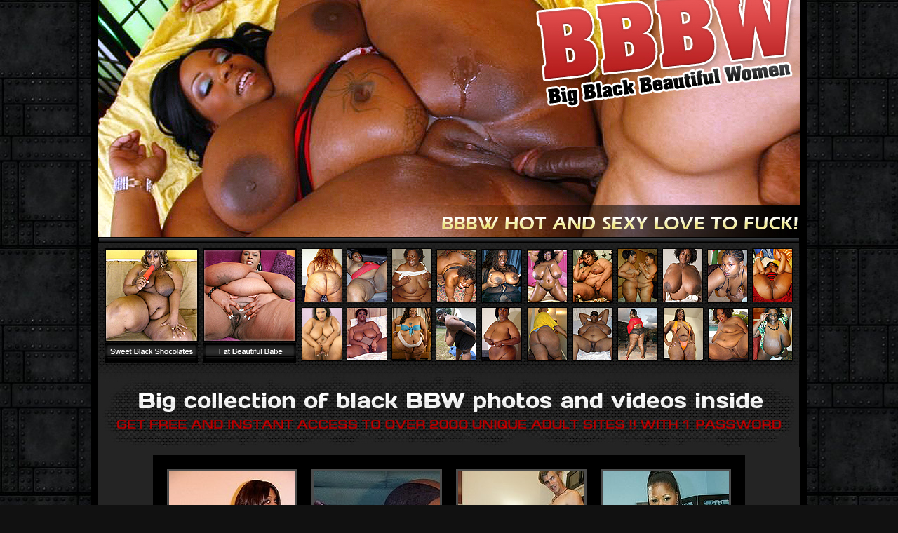

--- FILE ---
content_type: text/html; charset=UTF-8
request_url: http://galleries.adult-empire.com/10935/696541/4258/index.php
body_size: 2049
content:
<!DOCTYPE html PUBLIC "-//W3C//DTD XHTML 1.0 Transitional//EN" "http://www.w3.org/TR/xhtml1/DTD/xhtml1-transitional.dtd">
<html xmlns="http://www.w3.org/1999/xhtml">
<head>
<meta http-equiv="Content-Type" content="text/html; charset=utf-8" />
<title>BBBW - big black beautiful women</title>
<meta name="description" content="Pictures and videos of big black beautiful women.">
<meta name="keywords" content="bbw black, bbw ebony, bbw porn, big black women, big black tits, huge black booty.">
<link type="text/css" rel="stylesheet" href="http://galleries.adult-empire.com/109/10935/50/../images/style.css"/>
</head>

<body>
<table width="1020" border="0" align="center" cellpadding="0" cellspacing="0" bgcolor="#000000">
  <tr>
    <td><table width="1000" border="0" align="center" cellpadding="0" cellspacing="0" bgcolor="#242424">
      <tr>
        <td><img src="http://galleries.adult-empire.com/109/10935/50/../images/img.jpg" alt="black bbw porn" width="1000" height="55" /></td>
      </tr>
      <tr>
        <td><img src="http://galleries.adult-empire.com/109/10935/50/../images/img2.jpg" alt="black bbw porn" width="1000" height="71" /></td>
      </tr>
      <tr>
        <td><img src="http://galleries.adult-empire.com/109/10935/50/../images/img3.jpg" alt="black bbw porn" width="1000" height="65" /></td>
      </tr>
      <tr>
        <td><img src="http://galleries.adult-empire.com/109/10935/50/../images/img4.jpg" alt="black bbw porn" width="1000" height="70" /></td>
      </tr>
      <tr>
        <td><img src="http://galleries.adult-empire.com/109/10935/50/../images/img5.jpg" alt="black bbw porn" width="1000" height="84" /></td>
      </tr>
      <tr>
        <td><a href="http://www.adult-empire.com/rs.php?site_id=10935&wm_id=4258&sub_id=1&rs_fhg_id=696541&o=http%3A%2F%2Fgalleries.adult-empire.com%2F10935%2F696541%2F4258%2Findex.php"><img src="http://galleries.adult-empire.com/109/10935/50/../images/img6.jpg" width="1000" height="88" border="0" /></a></td>
      </tr>
      <tr>
        <td><a href="http://www.adult-empire.com/rs.php?site_id=10935&wm_id=4258&sub_id=1&rs_fhg_id=696541&o=http%3A%2F%2Fgalleries.adult-empire.com%2F10935%2F696541%2F4258%2Findex.php"><img src="http://galleries.adult-empire.com/109/10935/50/../images/img7.jpg" width="1000" height="103" border="0" /></a></td>
      </tr>
      <tr>
        <td><a href="http://www.adult-empire.com/rs.php?site_id=10935&wm_id=4258&sub_id=1&rs_fhg_id=696541&o=http%3A%2F%2Fgalleries.adult-empire.com%2F10935%2F696541%2F4258%2Findex.php"><img src="http://galleries.adult-empire.com/109/10935/50/../images/img8.jpg" alt="ebony bbw sex" width="1000" height="101" border="0" /></a></td>
      </tr>
      <tr>
        <td><br /><table width="844" border="0" align="center" cellpadding="0" cellspacing="20" bgcolor="#000000">
          <tr>
            <td><a href="http://galleries.adult-empire.com/109/10935/50/pics/o1.jpg" target="_blank"><img src="http://galleries.adult-empire.com/109/10935/50/pics/thumbs/o1.jpg" alt="sexy black bbw" width="180" height="240" border="0" class="thumbs" /></a></td>
            <td><a href="http://galleries.adult-empire.com/109/10935/50/pics/o2.jpg" target="_blank"><img src="http://galleries.adult-empire.com/109/10935/50/pics/thumbs/o2.jpg" alt="hot ebony bbw baby" width="180" height="240" border="0" class="thumbs" /></a></td>
            <td><a href="http://galleries.adult-empire.com/109/10935/50/pics/o3.jpg" target="_blank"><img src="http://galleries.adult-empire.com/109/10935/50/pics/thumbs/o3.jpg" alt="big black girl" width="180" height="240" border="0" class="thumbs" /></a></td>
            <td><a href="http://galleries.adult-empire.com/109/10935/50/pics/o4.jpg" target="_blank"><img src="http://galleries.adult-empire.com/109/10935/50/pics/thumbs/o4.jpg" alt="sweet huge black baby" width="180" height="240" border="0" class="thumbs" /></a></td>
          </tr>
        </table></td>
      </tr>
      <tr>
        <td><a href="http://www.adult-empire.com/rs.php?site_id=10935&wm_id=4258&sub_id=1&rs_fhg_id=696541&o=http%3A%2F%2Fgalleries.adult-empire.com%2F10935%2F696541%2F4258%2Findex.php"><img src="http://galleries.adult-empire.com/109/10935/50/../images/img9.jpg" alt="ebony bbw sex" width="1000" height="94" border="0" /></a></td>
      </tr>
	        <tr>
        <td><br /><table width="844" border="0" align="center" cellpadding="0" cellspacing="20" bgcolor="#000000">
          <tr>
            <td><a href="http://galleries.adult-empire.com/109/10935/50/pics/o5.jpg" target="_blank"><img src="http://galleries.adult-empire.com/109/10935/50/pics/thumbs/o5.jpg" alt="african big girl" width="180" height="240" border="0" class="thumbs" /></a></td>
            <td><a href="http://galleries.adult-empire.com/109/10935/50/pics/o6.jpg" target="_blank"><img src="http://galleries.adult-empire.com/109/10935/50/pics/thumbs/o6.jpg" alt="big beautiful black woman" width="180" height="240" border="0" class="thumbs" /></a></td>
            <td><a href="http://galleries.adult-empire.com/109/10935/50/pics/o7.jpg" target="_blank"><img src="http://galleries.adult-empire.com/109/10935/50/pics/thumbs/o7.jpg" alt="sexy big ebony" width="180" height="240" border="0" class="thumbs" /></a></td>
            <td><a href="http://galleries.adult-empire.com/109/10935/50/pics/o8.jpg" target="_blank"><img src="http://galleries.adult-empire.com/109/10935/50/pics/thumbs/o8.jpg" alt="big black tits and booty" width="180" height="240" border="0" class="thumbs" /></a></td>
          </tr>
        </table></td>
      </tr>
	        <tr>
        <td class="text">Gaining access to the BBBW ​​you also get access to all the sites that  are depicted below. And it is only a small part of what is in the members.</td>
      </tr>
	        <tr>
        <td><table width="991" border="0" align="center" cellpadding="0" cellspacing="7">
          <tr>
            <td><img src="http://galleries.adult-empire.com/109/10935/50/../images/bonus/10617.jpg" alt="black porn sites" width="155" height="116" border="1" class="pic" /></td>
            <td><img src="http://galleries.adult-empire.com/109/10935/50/../images/bonus/10570.jpg" alt="black porn sites" width="155" height="116" border="1" class="pic"/></td>
            <td><img src="http://galleries.adult-empire.com/109/10935/50/../images/bonus/10540.jpg" alt="black porn sites" width="155" height="116" border="1" class="pic"/></td>
            <td><img src="http://galleries.adult-empire.com/109/10935/50/../images/bonus/10216.jpg" alt="black porn sites" width="155" height="116" border="1" class="pic"/></td>
            <td><img src="http://galleries.adult-empire.com/109/10935/50/../images/bonus/10214.jpg" alt="black porn sites" width="155" height="116" border="1" class="pic"/></td>
            <td><img src="http://galleries.adult-empire.com/109/10935/50/../images/bonus/10086.jpg" alt="black porn sites" width="155" height="116" border="1" class="pic"/></td>
          </tr>
          <tr>
            <td><img src="http://galleries.adult-empire.com/109/10935/50/../images/bonus/10052.jpg" alt="black porn sites" width="155" height="116" class="pic" /></td>
            <td><img src="http://galleries.adult-empire.com/109/10935/50/../images/bonus/10039.jpg" alt="black porn sites" width="155" height="116" class="pic" /></td>
            <td><img src="http://galleries.adult-empire.com/109/10935/50/../images/bonus/9893.jpg" alt="black porn sites" width="155" height="116" class="pic" /></td>
            <td><img src="http://galleries.adult-empire.com/109/10935/50/../images/bonus/9224.jpg" alt="black porn sites" width="155" height="116" class="pic" /></td>
            <td><img src="http://galleries.adult-empire.com/109/10935/50/../images/bonus/8435.jpg" alt="black porn sites" width="155" height="116" class="pic" /></td>
            <td><img src="http://galleries.adult-empire.com/109/10935/50/../images/bonus/8676.jpg" alt="black porn sites" width="155" height="116" class="pic" /></td>
          </tr>
          <tr>
            <td><img src="http://galleries.adult-empire.com/109/10935/50/../images/bonus/10041.jpg" alt="black porn sites" width="155" height="116" class="pic" /></td>
            <td><img src="http://galleries.adult-empire.com/109/10935/50/../images/bonus/10005.jpg" alt="black porn sites" width="155" height="116" class="pic" /></td>
            <td><img src="http://galleries.adult-empire.com/109/10935/50/../images/bonus/9598.jpg" alt="black porn sites" width="155" height="116" class="pic" /></td>
            <td><img src="http://galleries.adult-empire.com/109/10935/50/../images/bonus/9030.jpg" alt="black porn sites" width="155" height="116" class="pic" /></td>
            <td><img src="http://galleries.adult-empire.com/109/10935/50/../images/bonus/8453.jpg" alt="black porn sites" width="155" height="116" class="pic" /></td>
            <td><img src="http://galleries.adult-empire.com/109/10935/50/../images/bonus/8877.jpg" alt="black porn sites" width="155" height="116" class="pic" /></td>
          </tr>
        </table><br /></td>
      </tr>
    </table></td>
  </tr>
</table>




<script>
 (function(i,s,o,g,r,a,m){i['GoogleAnalyticsObject']=r;i[r]=i[r]||function(){
 (i[r].q=i[r].q||[]).push(arguments)},i[r].l=1*new Date();a=s.createElement(o),
 m=s.getElementsByTagName(o)[0];a.async=1;a.src=g;m.parentNode.insertBefore(a,m)
 })(window,document,'script','https://www.google-analytics.com/analytics.js','ga');

 ga('create', 'UA-2290017-5', 'auto');
 ga('send', 'pageview');

</script>

    <script>   
        var _aa_u="https://stat.adultium.com/";
        var _paq = _paq || [];
        _paq.push(["setDocumentTitle", document.domain + "/" + document.title]);
        //_paq.push(['trackVisibleContentImpressions', true, 750]);
        _paq.push(['enableLinkTracking']);        
        _paq.push(['setRequestMethod', 'POST']);
        _paq.push(['setTrackerUrls', {
            transitionUrl: _aa_u+'stats/saveFHGTransition/',
            //impressionUrl: _aa_u+'stats/saveImpression/',
            clickUrl: _aa_u+'stats/saveFHGClick/',
            //customEventUrl: _aa_u+'stats/saveCustomEvent/'
        }]);
        _paq.push(['setCustomData', { idsite: '10935', wm_id: '4258', gallery_id: '696541', campaign: '1' }])
    </script>
    <script src="https://stat.adultium.com/stats/init/?idsite=10935"></script>
    <script type="text/javascript">
        var d=document, g=d.createElement('script'), s=d.getElementsByTagName('script')[0];
        g.type='text/javascript'; g.async=true; g.defer=true; g.src=_aa_u+'javascript/aa.js'; s.parentNode.insertBefore(g,s);
    </script>    
    <script>
        var links = document.links;
        for(var i = 0; i < links.length; i++) {
            var href = links[i].getAttribute('href');            
            if (href.indexOf('/rs.php') < 0) {
                links[i].className += ' adultiumAnalytic-ignore';
            }
        }        
    </script></body></html>

--- FILE ---
content_type: text/css
request_url: http://galleries.adult-empire.com/109/10935/images/style.css
body_size: 468
content:
body {
font-family:Arial, Helvetica, sans-serif;
font-size: 11px;
color: #fff;
margin: 0;
background:#111 url(fon.jpg) repeat;
}
a img.thumbs{
	border:3px #4b4b4b solid;

}
.pic{
	border:1px #000 solid;

}
a:hover img.thumbs{
	border:3px #5f5f5f solid;
}
.text{
font-family:Arial, Helvetica, sans-serif;
font-size:18px;
font-weight:bold;
padding:20px 30px 10px 30px;
color:#FFFFFF;
text-align:center;}
a.link{color:#FF0000;
font-family:Arial, Helvetica, sans-serif;
font-size:12px;
text-decoration:none;
font-weight:bold;}
a:hover.link{
color:#FFFFFF;
text-decoration:none;}
a:visited.link{
color:#FFFFFF;
text-decoration:none;}

  .text2 {
	color: #FF0000;
	font-size: 34px;
	text-align: center;
    font-family: "Times New Roman", Times, serif;
 }
  #web a { 
	    color: #FF0000;
        text-decoration:underline;
		font-family: "Times New Roman", Times, serif;
	    font-size: 34px;
		text-align:center;
 } 
 #web a:hover {
        text-decoration: underline;
        color: #FFFFFF;
		font-family: "Times New Roman", Times, serif;
	    font-size: 34px;
		text-align:center;
}
 #web a:visited {
	    text-decoration: none;
	    color: #CCCCCC;
		text-align:center;
}